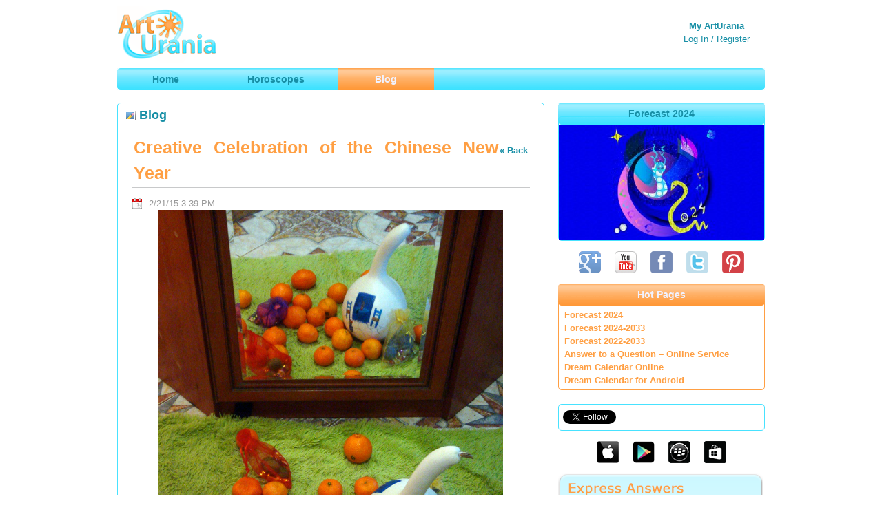

--- FILE ---
content_type: text/html;charset=UTF-8
request_url: https://arturania.com/blog/-/blogs/creative-celebration-of-the-chinese-new-year;jsessionid=C1CC341EE6344FB065B6F302667ABCD9?_33_redirect=https%3A%2F%2Farturania.com%2Fblog%3Bjsessionid%3DC1CC341EE6344FB065B6F302667ABCD9%3Fp_p_id%3D33%26p_p_lifecycle%3D0%26p_p_state%3Dnormal%26p_p_mode%3Dview%26p_p_col_id%3Dcolumn-content%26p_p_col_count%3D1%26p_r_p_564233524_tag%3D2015
body_size: 11927
content:
<!DOCTYPE html> <html class="ltr" dir="ltr" lang="en-US" xmlns:og="http://ogp.me/ns#" xmlns:fb="http://www.facebook.com/2008/fbml" itemscope itemtype="http://schema.org/Article"> <head> <title>Creative Celebration of the Chinese New Year - Blog - ArtUrania - Smart Horoscopes, Art and Traveling</title> <meta property="og:title" content="Creative Celebration of the Chinese New Year - Blog"/> <meta property="og:type" content="article"/> <meta property="og:url" content="https://arturania.com/blog"/> <meta property="og:image" content="https://arturania.com/arturania-theme/images/image.jpg"/> <meta property="og:site_name" content="ArtUrania.com"/> <meta property="og:description" content="Smart Horoscopes, Art and Traveling"/> <meta property="og:locale" content="en_US"/> <meta property="fb:admins" content="timashev,timasheva"/> <meta property="fb:app_id" content="151529054987893"/> <meta property="twitter:account_id" content="4503599627561910"/> <meta name="twitter:site" content="@Art_Urania"/> <meta name="twitter:card" content="summary"> <meta name="twitter:description" content="Smart Horoscopes, Art and Traveling"/> <meta name="twitter:title" content="Creative Celebration of the Chinese New Year - Blog"/> <meta name="twitter:creator" content="@Art_Urania"/> <meta name="twitter:url" content="https://arturania.com/blog"/> <meta name="twitter:image" content="https://arturania.com/arturania-theme/images/image.jpg"/> <meta property="article:publisher" content="https://www.facebook.com/arturania"/> <link rel="canonical" href="https://arturania.com/blog"/> <meta itemprop="name" content="Creative Celebration of the Chinese New Year - Blog"/> <meta itemprop="description" content="Smart Horoscopes, Art and Traveling"/> <meta itemprop="image" content="https://arturania.com/arturania-theme/images/image.jpg"/> <link href="https://plus.google.com/+ArtUrania" rel="publisher"/> <link rel="icon" href="https://arturania.com/arturania-theme/images/favicon192x192.png" sizes="192x192" type="image/png"/> <link rel="icon" href="https://arturania.com/arturania-theme/images/favicon16x16.png" sizes="16x16" type="image/png"/> <link rel="icon" href="https://arturania.com/arturania-theme/images/favicon24x24.png" sizes="24x24" type="image/png"/> <link rel="icon" href="https://arturania.com/arturania-theme/images/favicon32x32.png" sizes="32x32" type="image/png"/> <link rel="icon" href="https://arturania.com/arturania-theme/images/favicon48x48.png" sizes="48x48" type="image/png"/> <link rel="icon" href="https://arturania.com/arturania-theme/images/favicon64x64.png" sizes="64x64" type="image/png"/> <link rel="icon" href="https://arturania.com/arturania-theme/images/favicon128x128.png" sizes="128x128" type="image/png"/> <link rel="icon" href="https://arturania.com/arturania-theme/images/favicon256x256.png" sizes="256x256" type="image/png"/> <link rel="icon" href="https://arturania.com/arturania-theme/images/favicon512x512.png" sizes="512x512" type="image/png"/> <link rel="icon" href="https://arturania.com/arturania-theme/images/favicon.ico" sizes="16x16 24x24 32x32 48x48 256x256" type="image/x-icon"/> <link rel="icon" href="https://arturania.com/arturania-theme/images/favicon.icns" sizes="16x16 32x32 128x128 256x256"/> <link rel="apple-touch-icon-precomposed" href="https://arturania.com/arturania-theme/images/favicon180x180.png" sizes="180x180" type="image/png"/> <link rel="apple-touch-icon-precomposed" href="https://arturania.com/arturania-theme/images/favicon152x152.png" sizes="152x152" type="image/png"/> <link rel="apple-touch-icon-precomposed" href="https://arturania.com/arturania-theme/images/favicon144x144.png" sizes="144x144" type="image/png"/> <link rel="apple-touch-icon-precomposed" href="https://arturania.com/arturania-theme/images/favicon120x120.png" sizes="120x120" type="image/png"/> <link rel="apple-touch-icon-precomposed" href="https://arturania.com/arturania-theme/images/favicon114x114.png" sizes="114x114" type="image/png"/> <link rel="apple-touch-icon-precomposed" href="https://arturania.com/arturania-theme/images/favicon76x76.png" sizes="76x76" type="image/png"/> <link rel="apple-touch-icon-precomposed" href="https://arturania.com/arturania-theme/images/favicon72x72.png" sizes="72x72" type="image/png"/> <link rel="apple-touch-icon-precomposed" href="https://arturania.com/arturania-theme/images/favicon57x57.png" sizes="57x57" type="image/png"/> <link rel="image_src" href="https://arturania.com/arturania-theme/images/image.jpg" /> <meta content="text/html; charset=UTF-8" http-equiv="content-type" /> <meta content="new year,2015,chinese" lang="en-US" name="keywords" /> <link href="https://arturania.com/arturania-theme/images/favicon.ico" rel="Shortcut Icon" /> <link href="https&#x3a;&#x2f;&#x2f;arturania&#x2e;com&#x2f;blog&#x2f;-&#x2f;blogs&#x2f;creative-celebration-of-the-chinese-new-year&#x3b;jsessionid&#x3d;C1CC341EE6344FB065B6F302667ABCD9" rel="canonical" /> <link href="&#x2f;html&#x2f;css&#x2f;main&#x2e;css&#x3f;browserId&#x3d;other&#x26;themeId&#x3d;arturania_WAR_arturaniatheme&#x26;minifierType&#x3d;css&#x26;languageId&#x3d;en_US&#x26;b&#x3d;6101&#x26;t&#x3d;1333353584000" rel="stylesheet" type="text/css" /> <link href="/html/portlet/blogs/css/main.css?browserId=other&amp;themeId=arturania_WAR_arturaniatheme&amp;minifierType=css&amp;languageId=en_US&amp;b=6101&amp;t=1751126845000" rel="stylesheet" type="text/css" /> <script type="text/javascript">/*<![CDATA[*/var Liferay={Browser:{acceptsGzip:function(){return true},getMajorVersion:function(){return 131},getRevision:function(){return"537.36"},getVersion:function(){return"131.0.0.0"},isAir:function(){return false},isChrome:function(){return true},isFirefox:function(){return false},isGecko:function(){return true},isIe:function(){return false},isIphone:function(){return false},isLinux:function(){return false},isMac:function(){return true},isMobile:function(){return false},isMozilla:function(){return false},isOpera:function(){return false},isRtf:function(){return true},isSafari:function(){return true},isSun:function(){return false},isWap:function(){return false},isWapXhtml:function(){return false},isWebKit:function(){return true},isWindows:function(){return false},isWml:function(){return false}},Data:{isCustomizationView:function(){return false},notices:[null]},ThemeDisplay:{getCDNDynamicResourcesHost:function(){return""},getCDNHost:function(){return""},getCompanyId:function(){return"24626"},getCompanyGroupId:function(){return"24659"},getUserId:function(){return"24629"},getDoAsUserIdEncoded:function(){return""},getPlid:function(){return"209607"},getLayoutId:function(){return"8"},getLayoutURL:function(){return"https://arturania.com/blog"},isPrivateLayout:function(){return"false"},getParentLayoutId:function(){return"0"},getScopeGroupId:function(){return"24651"},getScopeGroupIdOrLiveGroupId:function(){return"24651"},getParentGroupId:function(){return"24651"},isImpersonated:function(){return false},isSignedIn:function(){return false},getDefaultLanguageId:function(){return"en_US"},getLanguageId:function(){return"en_US"},isAddSessionIdToURL:function(){return true},isFreeformLayout:function(){return false},isStateExclusive:function(){return false},isStateMaximized:function(){return false},isStatePopUp:function(){return false},getPathContext:function(){return""},getPathImage:function(){return"/image"},getPathJavaScript:function(){return"/html/js"},getPathMain:function(){return"/c"},getPathThemeImages:function(){return"https://arturania.com/arturania-theme/images"},getPathThemeRoot:function(){return"/arturania-theme/"},getURLControlPanel:function(){return"/group/control_panel;jsessionid=9BBD38F0817815C2BB56A4D9A999F37E?doAsGroupId=24651&refererPlid=209607"},getURLHome:function(){return"https://arturania.com/web/guest"},getSessionId:function(){return"9BBD38F0817815C2BB56A4D9A999F37E"},getPortletSetupShowBordersDefault:function(){return true}},PropsValues:{NTLM_AUTH_ENABLED:false}};var themeDisplay=Liferay.ThemeDisplay;Liferay.AUI={getBaseURL:function(){return"https://arturania.com/html/js/aui/"},getCombine:function(){return true},getComboPath:function(){return"/combo/?browserId=other&minifierType=&languageId=en_US&b=6101&t=1343727578000&p=/html/js&"},getFilter:function(){return{replaceStr:function(c,b,a){return b+"m="+(c.split("/html/js")[1]||"")},searchExp:"(\\?|&)/([^&]+)"}},getJavaScriptRootPath:function(){return"/html/js"},getLangPath:function(){return"aui_lang.jsp?browserId=other&themeId=arturania_WAR_arturaniatheme&colorSchemeId=01&minifierType=js&languageId=en_US&b=6101&t=1343727578000"},getRootPath:function(){return"/html/js/aui/"}};window.YUI_config={base:Liferay.AUI.getBaseURL(),comboBase:Liferay.AUI.getComboPath(),fetchCSS:true,filter:Liferay.AUI.getFilter(),root:Liferay.AUI.getRootPath(),useBrowserConsole:false};Liferay.authToken="AfZMWG4K";Liferay.currentURL="\x2fblog\x2f-\x2fblogs\x2fcreative-celebration-of-the-chinese-new-year\x3bjsessionid\x3dC1CC341EE6344FB065B6F302667ABCD9\x3f_33_redirect\x3dhttps\x253A\x252F\x252Farturania\x2ecom\x252Fblog\x253Bjsessionid\x253DC1CC341EE6344FB065B6F302667ABCD9\x253Fp_p_id\x253D33\x2526p_p_lifecycle\x253D0\x2526p_p_state\x253Dnormal\x2526p_p_mode\x253Dview\x2526p_p_col_id\x253Dcolumn-content\x2526p_p_col_count\x253D1\x2526p_r_p_564233524_tag\x253D2015";Liferay.currentURLEncoded="%2Fblog%2F-%2Fblogs%2Fcreative-celebration-of-the-chinese-new-year%3Bjsessionid%3DC1CC341EE6344FB065B6F302667ABCD9%3F_33_redirect%3Dhttps%253A%252F%252Farturania.com%252Fblog%253Bjsessionid%253DC1CC341EE6344FB065B6F302667ABCD9%253Fp_p_id%253D33%2526p_p_lifecycle%253D0%2526p_p_state%253Dnormal%2526p_p_mode%253Dview%2526p_p_col_id%253Dcolumn-content%2526p_p_col_count%253D1%2526p_r_p_564233524_tag%253D2015";/*]]>*/</script> <script src="/html/js/barebone.jsp?browserId=other&amp;themeId=arturania_WAR_arturaniatheme&amp;colorSchemeId=01&amp;minifierType=js&amp;minifierBundleId=javascript.barebone.files&amp;languageId=en_US&amp;b=6101&amp;t=1343727578000" type="text/javascript"></script> <script type="text/javascript">/*<![CDATA[*/Liferay.Portlet.list=["33"];/*]]>*/</script> <script type="text/javascript">/*<![CDATA[*/var _gaq=_gaq||[];_gaq.push(["_setAccount","UA-36080824-1"]);_gaq.push(["_trackPageview"]);(function(){var a=document.createElement("script");a.src=("https:"==document.location.protocol?"https://ssl":"http://www")+".google-analytics.com/ga.js";a.setAttribute("async","true");document.documentElement.firstChild.appendChild(a)})();/*]]>*/</script> <link class="lfr-css-file" href="https&#x3a;&#x2f;&#x2f;arturania&#x2e;com&#x2f;arturania-theme&#x2f;css&#x2f;main&#x2e;css&#x3f;browserId&#x3d;other&#x26;themeId&#x3d;arturania_WAR_arturaniatheme&#x26;minifierType&#x3d;css&#x26;languageId&#x3d;en_US&#x26;b&#x3d;6101&#x26;t&#x3d;1450982910000" rel="stylesheet" type="text/css" /> <style type="text/css"></style> <script type="text/javascript">/*<![CDATA[*/window.___gcfg={lang:"en"};(function(){var a=document.createElement("script");a.type="text/javascript";a.async=true;a.src="https://apis.google.com/js/plusone.js";var b=document.getElementsByTagName("script")[0];b.parentNode.insertBefore(a,b)})();/*]]>*/</script> <!-- Facebook Pixel Code --> <script>/*<![CDATA[*/!function(h,a,i,c,j,d,g){if(h.fbq){return}j=h.fbq=function(){j.callMethod?j.callMethod.apply(j,arguments):j.queue.push(arguments)};if(!h._fbq){h._fbq=j}j.push=j;j.loaded=!0;j.version="2.0";j.queue=[];d=a.createElement(i);d.async=!0;d.src=c;g=a.getElementsByTagName(i)[0];g.parentNode.insertBefore(d,g)}(window,document,"script","//connect.facebook.net/en_US/fbevents.js");fbq("init","445074598967165");fbq("track","PageView");/*]]>*/</script> <noscript><img height="1" width="1" style="display:none" src="https://www.facebook.com/tr?id=445074598967165&ev=PageView&noscript=1" /></noscript> <!-- End Facebook Pixel Code --> </head> <body class=" yui3-skin-sam controls-visible guest-site signed-out public-page site"> <div id="fb-root"></div> <script>/*<![CDATA[*/window.fbAsyncInit=function(){FB.init({appId:"151529054987893",xfbml:true,version:"v2.5"})};(function(e,a,f){var c,b=e.getElementsByTagName(a)[0];if(e.getElementById(f)){return}c=e.createElement(a);c.id=f;c.src="//connect.facebook.net/en_US/sdk.js";b.parentNode.insertBefore(c,b)}(document,"script","facebook-jssdk"));/*]]>*/</script> <script>/*<![CDATA[*/window.twttr=(function(f,b,g){var e,c=f.getElementsByTagName(b)[0],a=window.twttr||{};if(f.getElementById(g)){return a}e=f.createElement(b);e.id=g;e.src="//platform.twitter.com/widgets.js";c.parentNode.insertBefore(e,c);a._e=[];a.ready=function(d){a._e.push(d)};return a}(document,"script","twitter-wjs"));/*]]>*/</script> <div id="wrapper"> <a href="#main-content" id="skip-to-content">Skip to Content</a> <header id="banner" role="banner"> <hgroup id="heading"> <!-- header --> <div class="container_12"> <div id="header" class="grid_12"> <div class="grid_5 alpha"> <div id="arturania_logo"><a href="/" title="ArtUrania - Smart Horoscopes, Art and Traveling"><span id="arturania_logo_image"></span><h1><span id="header_art">Art</span><span id="header_urania">Urania</span></h1> <h3>Smart Horoscopes, Art and Traveling</h3></a> </div> </div> <div class="grid_7 omega header_links"> <div class="grid_2 alpha"> &nbsp; </div> <div class="grid_3"> &nbsp; </div> <div class="grid_2 omega"> <p> <a href="/c/portal/login?p_l_id=209607" id="sign-in" rel="nofollow">My ArtUrania</a><br> <span class="header_light"><a href="/c/portal/login?p_l_id=209607" rel="nofollow">Log&nbsp;In</a>&nbsp;/&nbsp;<a href="https://arturania.com/blog;jsessionid=9BBD38F0817815C2BB56A4D9A999F37E?p_p_id=58&p_p_lifecycle=0&p_p_state=maximized&p_p_mode=view&p_p_col_count=1&saveLastPath=0&_58_struts_action=%2Flogin%2Fcreate_account" rel="nofollow">Register</a></span> </p> </div> <div class="clear"></div> </div> <div class="clear"></div> </div> <div class="clear"></div> </div> <!-- /header --> </hgroup> <nav class="sort-pages modify-pages" id="navigation"> <h1> <span>Navigation</span> </h1> <!-- topmenu --> <div class="container_12"> <div id="topmenu" class="grid_12"> <div class="grid_2 alpha"> <h2><a href="https://arturania.com/home;jsessionid=9BBD38F0817815C2BB56A4D9A999F37E" ><span> Home</span></a></h2> </div> <div class="grid_2"> <h2><a href="https://arturania.com/horoscopes;jsessionid=9BBD38F0817815C2BB56A4D9A999F37E" ><span> Horoscopes</span></a></h2> </div> <div id="topmenu_selected" class="grid_2 omega"> <h2><a href="https://arturania.com/blog;jsessionid=9BBD38F0817815C2BB56A4D9A999F37E" ><span> Blog</span></a></h2> </div> <div class="clear"></div> </div> <div class="clear"></div> </div> <!-- /topmenu --> </nav> </header> <div id="portal_content"> <!--nav class="site-breadcrumbs" id="breadcrumbs"> <h1> <span>Breadcrumbs</span> </h1> <ul class="breadcrumbs breadcrumbs-horizontal lfr-component"> <li class="first"><span><a href="https://arturania.com/;jsessionid=9BBD38F0817815C2BB56A4D9A999F37E">ArtUrania</a></span></li><li><span><a href="https://arturania.com/blog;jsessionid=9BBD38F0817815C2BB56A4D9A999F37E" >Blog</a></span></li><li class="last"><span><a href="https://arturania.com/blog/-/blogs/creative-celebration-of-the-chinese-new-year;jsessionid=9BBD38F0817815C2BB56A4D9A999F37E?_33_redirect=https%3A%2F%2Farturania.com%2Fblog%3Bjsessionid%3DC1CC341EE6344FB065B6F302667ABCD9%3Fp_p_id%3D33%26p_p_lifecycle%3D0%26p_p_state%3Dnormal%26p_p_mode%3Dview%26p_p_col_id%3Dcolumn-content%26p_p_col_count%3D1%26p_r_p_564233524_tag%3D2015">Creative Celebration of the Chinese New Year</a></span></li> </ul> </nav--> <!-- content --> <div class="container_12"> <div id="content" class="grid_12"> <div class="portlet-boundary portlet-boundary_103_ portlet-static portlet-static-end " id="p_p_id_103_" > <span id="p_103"></span> <div class="portlet-body"> </div> </div> <div class="art_urania_page_layout" id="main-content" role="main"> <div class="grid_8 alpha"> <!-- content --> <div class="grid_8 alpha"> <div id="main_content" class="main_content"> <div id="column-content" class="portlet-column"> <div class="portlet-dropzone" id="layout-column_column-content"> <div class="portlet-boundary portlet-boundary_33_ portlet-static portlet-static-end portlet-blogs " id="p_p_id_33_" > <span id="p_33"></span> <div class="portlet-body"> <section class="portlet" id="portlet_33"> <header class="portlet-topper"> <h2 class="portlet-title"> <span > <img class="icon" id="rjus" src="https://arturania.com/arturania-theme/images/spacer.png" alt="" style="background-image: url('/html/icons/_sprite.png'); background-position: 50% -192px; background-repeat: no-repeat; height: 16px; width: 16px;" /> </span> <span class="portlet-title-text">Blog</span> </h2> <menu class="portlet-topper-toolbar" id="portlet-topper-toolbar_33" type="toolbar"> </menu> </header> <div class="portlet-content"> <div class=" portlet-content-container" style=""> <div class="portlet-body"> <div class="taglib-header "> <span class="header-back-to"> <a href="https://arturania.com/blog;jsessionid=C1CC341EE6344FB065B6F302667ABCD9?p_p_id=33&amp;p_p_lifecycle=0&amp;p_p_state=normal&amp;p_p_mode=view&amp;p_p_col_id=column-content&amp;p_p_col_count=1&amp;p_r_p_564233524_tag=2015" id="_33_TabsBack">&laquo; Back</a> </span> <h1 class="header-title"> <span> Creative Celebration of the Chinese New Year </span> </h1> </div> <form action="https://arturania.com/blog;jsessionid=9BBD38F0817815C2BB56A4D9A999F37E?p_p_id=33&amp;p_p_lifecycle=1&amp;p_p_state=normal&amp;p_p_mode=view&amp;p_p_col_id=column-content&amp;p_p_col_count=1&amp;_33_struts_action=%2Fblogs%2Fedit_entry" class="aui-form " id="_33_fm1" method="post" name="_33_fm1" > <input name="_33_formDate" type="hidden" value="1763952838288" /> <input class="aui-field-input aui-field-input-text"  id="_33_cmd"  name="_33_cmd"     type="hidden" value=""   /> <input class="aui-field-input aui-field-input-text"  id="_33_entryId"  name="_33_entryId"     type="hidden" value="572217"   /> <div class="entry approved"> <div class="entry-content"> <div class="entry-date"> 2/21/15 3:39 PM </div> </div> <div class="entry-body"> <p style="text-align: center;"> <img alt="" src="/documents/24651/304705/DSC04215-ready.jpg/d2070413-42a8-4a72-81f3-91478311ec9e?t=1424562053582" style="width: 500px; height: 667px;" /></p> <p> Preparing for the Chinese New Year I decided to make walnuts with predictions – I wrote short texts and painted the walnuts in different bright colors – orange, blue, green and pink. I put the predictions into the walnuts and then laid out the nuts into the multicolored bags also filled with the liqueur chocolates. My friends were really happy when drawing the walnuts from the bags and reading the predictions which got right to the point!</p> <p> After that I needed 108 tangerines and therefore we brought a big bag of that fruit from a store! I made a special slide in front of the doorstep to my apartment and divided the tangerines into handfuls. One by one I rolled the tangerines into the hall. When rolling each tangerine, I was to make a wish! The main thing is to start, and 108 wishes come up to your mind quickly! :)</p> <p> Little by little all the hall was filled up with the tangerines which were everywhere: they lay on the floor, near the doorstep, next to the shoe cupboard and were reflected in the mirror. So much orange color, so many tangerines and much more luck!!!</p> <p> Then I washed the tangerines, put them in the appropriate areas of the flat and hung my painting of the Wooden Ram. To activate the required parts of the apartment I lit six and nine candles in the northern and south-western areas of my home.</p> <p> Now I am waiting for HAPPY EVENTS! All I need to do is to eat all the tangerines!</p> <p> P.S. You can make all the things mentioned above during 10 days after the new moon that started on February, 19, 2015.</p> </div> <div class="entry-footer"> <div class="entry-author"> By Polina Maria Veronika </div> <div class="stats"> <span class="view-count"> 738965 Views, </span> <span class="comments"> 0 Comments </span> </div> <span class="entry-categories"> <span class="taglib-asset-categories-summary"> Publication Type: <a class="asset-category" href="https://arturania.com/blog;jsessionid=9BBD38F0817815C2BB56A4D9A999F37E?p_p_id=33&p_p_lifecycle=0&p_p_state=normal&p_p_mode=view&p_p_col_id=column-content&p_p_col_count=1&p_r_p_564233524_categoryId=95000">Article</a> </span> </span> <span class="entry-tags"> <span class="taglib-asset-tags-summary"> <a class="tag" href="https://arturania.com/blog;jsessionid=9BBD38F0817815C2BB56A4D9A999F37E?p_p_id=33&amp;p_p_lifecycle=0&amp;p_p_state=normal&amp;p_p_mode=view&amp;p_p_col_id=column-content&amp;p_p_col_count=1&amp;p_r_p_564233524_tag=new+year">new year</a> <a class="tag" href="https://arturania.com/blog;jsessionid=9BBD38F0817815C2BB56A4D9A999F37E?p_p_id=33&amp;p_p_lifecycle=0&amp;p_p_state=normal&amp;p_p_mode=view&amp;p_p_col_id=column-content&amp;p_p_col_count=1&amp;p_r_p_564233524_tag=2015">2015</a> <a class="tag" href="https://arturania.com/blog;jsessionid=9BBD38F0817815C2BB56A4D9A999F37E?p_p_id=33&amp;p_p_lifecycle=0&amp;p_p_state=normal&amp;p_p_mode=view&amp;p_p_col_id=column-content&amp;p_p_col_count=1&amp;p_r_p_564233524_tag=chinese">chinese</a> </span> </span> <div class="entry-links"> </div> <div class="taglib-ratings stars" id="zyfa_ratingContainer"> <div class="liferay-rating-score" id="zyfa_ratingScore"> <div id="zyfa_ratingScoreContent"> <div class="aui-rating-label-element"> Average (0 Votes) </div> <img alt="The average rating is 0.0 stars out of 5." class="aui-rating-element " src="https://arturania.com/arturania-theme/images/spacer.png" /> <img alt="" class="aui-rating-element " src="https://arturania.com/arturania-theme/images/spacer.png" /> <img alt="" class="aui-rating-element " src="https://arturania.com/arturania-theme/images/spacer.png" /> <img alt="" class="aui-rating-element " src="https://arturania.com/arturania-theme/images/spacer.png" /> <img alt="" class="aui-rating-element " src="https://arturania.com/arturania-theme/images/spacer.png" /> </div> </div> </div> </div> </div> <div class="separator"><!-- --></div> </form> <div class="entry-navigation"> <a class="previous" href="https://arturania.com/blog/-/blogs/305189;jsessionid=9BBD38F0817815C2BB56A4D9A999F37E?_33_redirect=https%3A%2F%2Farturania.com%2Fblog%3Bjsessionid%3DC1CC341EE6344FB065B6F302667ABCD9%3Fp_p_id%3D33%26p_p_lifecycle%3D0%26p_p_state%3Dnormal%26p_p_mode%3Dview%26p_p_col_id%3Dcolumn-content%26p_p_col_count%3D1%26p_r_p_564233524_tag%3D2015" >Previous</a> <span class="next">Next</span> </div> <div class="lfr-panel-container " id="blogsCommentsPanelContainer"> <div class="lfr-panel lfr-collapsible lfr-panel-basic" id="blogsCommentsPanel"> <div class="lfr-panel-titlebar"> <div class="lfr-panel-title"> <span> Comments </span> </div> </div> <div class="lfr-panel-content"> <div class="aui-helper-hidden lfr-message-response" id="_33_discussion-status-messages"></div> <div class="taglib-discussion"> <form action="https://arturania.com/blog;jsessionid=9BBD38F0817815C2BB56A4D9A999F37E?p_p_id=33&amp;p_p_lifecycle=1&amp;p_p_state=normal&amp;p_p_mode=view&amp;p_p_col_id=column-content&amp;p_p_col_count=1&amp;_33_struts_action=%2Fblogs%2Fedit_entry_discussion" class="aui-form " id="_33_fm2" method="post" name="_33_fm2" > <input name="_33_formDate" type="hidden" value="1763952838293" /> <input class="aui-field-input aui-field-input-text"  id="_33_randomNamespace"  name="_33_randomNamespace"     type="hidden" value="homi_"   /> <input class="aui-field-input aui-field-input-text"  id="_33_cmd"  name="_33_cmd"     type="hidden" value=""   /> <input class="aui-field-input aui-field-input-text"  id="_33_redirect"  name="_33_redirect"     type="hidden" value="https&#x3a;&#x2f;&#x2f;arturania&#x2e;com&#x2f;blog&#x2f;-&#x2f;blogs&#x2f;creative-celebration-of-the-chinese-new-year&#x3b;jsessionid&#x3d;9BBD38F0817815C2BB56A4D9A999F37E&#x3f;_33_redirect&#x3d;https&#x25;3A&#x25;2F&#x25;2Farturania&#x2e;com&#x25;2Fblog&#x25;3Bjsessionid&#x25;3DC1CC341EE6344FB065B6F302667ABCD9&#x25;3Fp_p_id&#x25;3D33&#x25;26p_p_lifecycle&#x25;3D0&#x25;26p_p_state&#x25;3Dnormal&#x25;26p_p_mode&#x25;3Dview&#x25;26p_p_col_id&#x25;3Dcolumn-content&#x25;26p_p_col_count&#x25;3D1&#x25;26p_r_p_564233524_tag&#x25;3D2015"   /> <input class="aui-field-input aui-field-input-text"  id="_33_contentURL"  name="_33_contentURL"     type="hidden" value="https&#x3a;&#x2f;&#x2f;arturania&#x2e;com&#x2f;blog&#x2f;-&#x2f;blogs&#x2f;creative-celebration-of-the-chinese-new-year&#x3b;jsessionid&#x3d;9BBD38F0817815C2BB56A4D9A999F37E"   /> <input class="aui-field-input aui-field-input-text"  id="_33_assetEntryVisible"  name="_33_assetEntryVisible"     type="hidden" value="true"   /> <input class="aui-field-input aui-field-input-text"  id="_33_className"  name="_33_className"     type="hidden" value="com&#x2e;liferay&#x2e;portlet&#x2e;blogs&#x2e;model&#x2e;BlogsEntry"   /> <input class="aui-field-input aui-field-input-text"  id="_33_classPK"  name="_33_classPK"     type="hidden" value="572217"   /> <input class="aui-field-input aui-field-input-text"  id="_33_permissionClassName"  name="_33_permissionClassName"     type="hidden" value="com&#x2e;liferay&#x2e;portlet&#x2e;blogs&#x2e;model&#x2e;BlogsEntry"   /> <input class="aui-field-input aui-field-input-text"  id="_33_permissionClassPK"  name="_33_permissionClassPK"     type="hidden" value="572217"   /> <input class="aui-field-input aui-field-input-text"  id="_33_permissionOwnerId"  name="_33_permissionOwnerId"     type="hidden" value="24863"   /> <input class="aui-field-input aui-field-input-text"  id="_33_messageId"  name="_33_messageId"     type="hidden" value=""   /> <input class="aui-field-input aui-field-input-text"  id="_33_threadId"  name="_33_threadId"     type="hidden" value="572221"   /> <input class="aui-field-input aui-field-input-text"  id="_33_parentMessageId"  name="_33_parentMessageId"     type="hidden" value=""   /> <input class="aui-field-input aui-field-input-text"  id="_33_body"  name="_33_body"     type="hidden" value=""   /> <input class="aui-field-input aui-field-input-text"  id="_33_workflowAction"  name="_33_workflowAction"     type="hidden" value="1"   /> </form> </div> <div style="clear:both"><a href="https://arturania.com/blog;jsessionid=9BBD38F0817815C2BB56A4D9A999F37E?p_p_id=58&p_p_lifecycle=0&p_p_state=maximized&p_p_mode=view&p_p_col_id=column-content&p_p_col_count=1&saveLastPath=0&_58_struts_action=%2Flogin%2Fcreate_account">Register</a> or <a href="/c/portal/login?p_l_id=209607">sign in</a> to vote or add a comment.</div> </div> </div> </div> </div> </div> </div> </section> </div> </div> </div> </div> </div> </div> <div class="clear"></div> <!-- /content --> </div> <!-- right-menu --> <div id="rightmenu" class="grid_4 omega"> <!-- mood --> <div class="grid_4 alpha"> <div id="column-dailymood" class="portlet-column dailymood"> <div class="portlet-boundary portlet-boundary_56_ portlet-static portlet-static-end portlet-borderless portlet-journal-content " id="p_p_id_56_INSTANCE_DAYM_" > <span id="p_56_INSTANCE_DAYM"></span> <div class="portlet-body"> <div class="portlet-borderless-container" style=""> <div class="portlet-body"> <div class="journal-content-article" id="article_24626_24651_94770_4.1"> <h5 style="text-align: center;"> Forecast 2024</h5> <p style="text-align: center; padding: 0;"> <a href="https://new.arturania.com/forecast/2024"><img alt="Forecast 2024: Your Alchemic Odyssey" src="https://new.arturania.com/uploads/attachments/clptiqg9300brylziwq7ibesn-dragon-snake-2024-card.0.0.1600.900.one-third.jpg" style="width: 298px; height: 168px;" title="Forecast 2024: Your Alchemic Odyssey" /></a></p> </div> <div class="entry-links"> </div> </div> </div> </div> </div> </div> </div> <!-- div class="grid_2 omega"> <div id="column-dailymood2" class="portlet-column dailymood"> <div class="portlet-dropzone empty" id="layout-column_column-dailymood2"></div> </div> </div --> <div class="clear"></div> <!-- /mood --> <!-- social-networks --> <div class="grid_4 alpha omega"> <div id="social_networks"> <div class="social_network_button"><a target="_blank" href="https://plus.google.com/+ArtUrania" style="text-decoration:none;"><img src="https://arturania.com/arturania-theme/images/social_networks/gplus.png" alt="ArtUrania on Google+" title="ArtUrania on Google+" style="border:0;width:32px;height:32px;"/></a></div> <div class="social_network_button"><a target="_blank" href="https://www.youtube.com/c/ArtUrania"><img src="https://arturania.com/arturania-theme/images/social_networks/youtube.png" alt="ArtUrania on YouTube" title="ArtUrania on YouTube"/></a></div> <div class="social_network_button"><a target="_blank" href="https://www.facebook.com/arturania"><img src="https://arturania.com/arturania-theme/images/social_networks/facebook.png" alt="ArtUrania on Facebook" title="ArtUrania on Facebook" style="border:0;width:32px;height:32px;"/></a></div> <div class="social_network_button"><a target="_blank" href="https://twitter.com/Art_Urania"><img src="https://arturania.com/arturania-theme/images/social_networks/twitter.png" alt="Follow @Art_Urania" title="Follow @Art_Urania" style="border:0;width:32px;height:32px;"/></a></div> <div class="social_network_button"><a target="_blank" href="https://www.pinterest.com/arturania/"><img src="https://arturania.com/arturania-theme/images/social_networks/pinterest.png" alt="ArtUrania on Pinterest" title="ArtUrania on Pinterest" style="border:0;width:32px;height:32px;"/></a></div> </div> </div> <div class="clear"></div> <!-- /social-networks --> <!-- hot-links --> <div class="grid_4 alpha omega"> <div id="column-hotlinks" class="portlet-column hotlinks"> <div class="portlet-boundary portlet-boundary_56_ portlet-static portlet-static-end portlet-borderless portlet-journal-content " id="p_p_id_56_INSTANCE_HOTL_" > <span id="p_56_INSTANCE_HOTL"></span> <div class="portlet-body"> <div class="portlet-borderless-container" style=""> <div class="portlet-body"> <div class="journal-content-article" id="article_24626_24651_94785_5.5"> <h5 style="text-align: center; "> Hot Pages</h5> <p> <a href="https://new.arturania.com/forecast/2024">Forecast 2024</a><br /> <a href="https://new.arturania.com/forecast/2024-2033">Forecast 2024-2033</a><br /> <a href="https://new.arturania.com/forecast/2022-2033">Forecast 2022-2033</a><br /> <a href="https://arturania.com/answer-to-question">Answer to a Question – Online Service</a><br /> <a href="https://arturania.com/dream-calendar">Dream Calendar Online</a><br /> <a href="https://play.google.com/store/apps/details?id=com.arturania.Dreams&amp;hl=en" target="_blank">Dream Calendar for Android</a></p> </div> <div class="entry-links"> </div> </div> </div> </div> </div> </div> </div> <div class="clear"></div> <!-- /hot-links --> <!-- social bookmarks --> <div class="grid_4 alpha omega"> <div id="social_bookmarks"> <div id="twitter_follow"><iframe id="twitter_follow_frame" allowtransparency="true" frameborder="0" scrolling="no" src="//platform.twitter.com/widgets/follow_button.html?screen_name=Art_Urania&lang=en&show_count=true&show_screen_name=false" title="Follow @Art_Urania"></iframe></div> <div id="google_plusone"><div class="g-plusone" data-size="medium" data-href="http://arturania.com/"></div></div> <div id="fb_like" class="fb-like" data-href="https://www.facebook.com/arturania" data-action="like" data-share="true" data-width="190" data-layout="button_count" data-show-faces="false"></div> </div> </div> <div class="clear"></div> <!-- /social bookmarks --> <!-- mobile-app-stores --> <div class="grid_4 alpha omega"> <div id="app_stores"> <div class="app_store_button"><a target="_blank" href="https://itunes.apple.com/artist/arturania/id955284230"><img src="https://arturania.com/arturania-theme/images/mobile/apple_app_store.png" alt="Our apps for iPhone/iPad/iPod on App Store" title="Our apps for iPhone/iPad/iPod on App Store" style="border:0;width:32px;height:32px;"/></a></div> <div class="app_store_button"><a target="_blank" href="https://play.google.com/store/apps/dev?id=8727949079498925338&amp;hl=en"><img src="https://arturania.com/arturania-theme/images/mobile/android_google_play.png" alt=" Soon! Our apps for Android on Google Play" title="Our apps for Android on Google Play" style="border:0;width:32px;height:32px;"/></a></div> <div class="app_store_button"><a target="_blank" href="https://appworld.blackberry.com/webstore/vendor/51397/"><img src="https://arturania.com/arturania-theme/images/mobile/blackberry_world.png" alt="Our apps on BlackBerry World" title="Our apps on BlackBerry World" style="border:0;width:32px;height:32px;"/></a></div> <div class="app_store_button"><a target="_blank" href="http://www.windowsphone.com/en-us/store/publishers?publisherId=ArtUrania"><img src="https://arturania.com/arturania-theme/images/mobile/windows_phone.png" alt="Our apps on Windows Phone Store" title="Our apps on Windows Phone Store" style="border:0;width:32px;height:32px;"/></a></div> </div> </div> <div class="clear"></div> <!-- /mobile-app-stores --> <!-- messages --> <div class="grid_4 alpha omega"> <div id="column-message-1" class="portlet-column main_message"> <div class="portlet-boundary portlet-boundary_56_ portlet-static portlet-static-end portlet-borderless portlet-journal-content " id="p_p_id_56_INSTANCE_MSG1_" > <span id="p_56_INSTANCE_MSG1"></span> <div class="portlet-body"> <div class="portlet-borderless-container" style=""> <div class="portlet-body"> <div class="journal-content-article" id="article_24626_24651_94734_1.2"> <p> <a href="/answer-to-question"><img alt="Express Answers: Instant answers to hot questions - Ask a question" src="/documents/24651/91168/answer-eng.png/7496b1a7-ac68-43cc-b131-86807ca4293b?t=1363948179426" style="width: 298px; height: 128px; " title="Express Answers: Instant answers to hot questions - Ask a question" /></a></p> </div> <div class="entry-links"> </div> </div> </div> </div> </div> </div> </div> <div class="clear"></div> <div class="grid_4 alpha"> <div id="column-message-2" class="portlet-column main_message"> <div class="portlet-boundary portlet-boundary_56_ portlet-static portlet-static-end portlet-borderless portlet-journal-content " id="p_p_id_56_INSTANCE_MSG2_" > <span id="p_56_INSTANCE_MSG2"></span> <div class="portlet-body"> <div class="portlet-borderless-container" style=""> <div class="portlet-body"> <div class="journal-content-article" id="article_24626_24651_94743_1.7"> <p> <a href="/santorini"><img alt="Gorgeous Santorini: Island of Volcano, Wine and Magnificent Sunsets - View Photos" src="/documents/24651/91168/santorini-en.png/0548031b-8be9-46d7-87a8-d6dafbf7046d?t=1424472633000" style="width: 298px; height: 128px; " title="Gorgeous Santorini: Island of Volcano, Wine and Magnificent Sunsets - View Photos" /></a></p> </div> <div class="entry-links"> </div> </div> </div> </div> </div> </div> </div> <div class="clear"></div> <div class="grid_4 alpha"> <div id="column-message-3" class="portlet-column main_message"> <div class="portlet-boundary portlet-boundary_56_ portlet-static portlet-static-end portlet-borderless portlet-journal-content " id="p_p_id_56_INSTANCE_MSG3_" > <span id="p_56_INSTANCE_MSG3"></span> <div class="portlet-body"> <div class="portlet-borderless-container" style=""> <div class="portlet-body"> <div class="journal-content-article" id="article_24626_24651_94752_1.5"> <p> <a href="/skopelos"><img alt="Pristine Beauty of Skopelos (Σκόπελος): Pine Forests, Butterflies And Terrific Thunderstorms - View Photos" src="/documents/24651/91168/skopelos_en.png/00529287-602f-42b0-9ed2-b2d56b1ccbae?t=1396565359342" style="width: 298px; height: 128px; " title="Pristine Beauty of Skopelos (Σκόπελος): Pine Forests, Butterflies And Terrific Thunderstorms - View Photos" /></a></p> </div> <div class="entry-links"> </div> </div> </div> </div> </div> </div> </div> <div class="clear"></div> <div class="grid_4 alpha"> <div id="column-message-4" class="portlet-column main_message"> <div class="portlet-boundary portlet-boundary_56_ portlet-static portlet-static-end portlet-borderless portlet-journal-content " id="p_p_id_56_INSTANCE_MSG4_" > <span id="p_56_INSTANCE_MSG4"></span> <div class="portlet-body"> <div class="portlet-borderless-container" style=""> <div class="portlet-body"> <div class="journal-content-article" id="article_24626_24651_94761_1.3"> <p> <a href="/paintings-and-drawings"><img alt="Bright Positivism: Colors and thoughts of a cheerful state of mind - View Paintings &amp; Drawings" src="/documents/24651/91168/my-works.png/aef467d8-431c-4eb3-9855-4fb6c22a6b04?t=1369827094409" style="width: 298px; height: 128px; " title="Bright Positivism: Colors and thoughts of a cheerful state of mind - View Paintings &amp; Drawings" /></a></p> </div> <div class="entry-links"> </div> </div> </div> </div> </div> </div> </div> <div class="clear"></div> <!-- /messages --> <!-- submessages --> <div class="grid_4 alpha"> <div id="column-submessage-1" class="portlet-column submessage"> <div class="portlet-boundary portlet-boundary_56_ portlet-static portlet-static-end portlet-borderless portlet-journal-content " id="p_p_id_56_INSTANCE_SMS1_" > <span id="p_56_INSTANCE_SMS1"></span> <div class="portlet-body"> <div class="portlet-borderless-container" style=""> <div class="portlet-body"> <div class="journal-content-article" id="article_24626_24651_94794_1.0"> </div> <div class="entry-links"> </div> </div> </div> </div> </div> </div> </div> <div class="clear"></div> <div class="grid_4 alpha"> <div id="column-submessage-2" class="portlet-column submessage"> <div class="portlet-boundary portlet-boundary_56_ portlet-static portlet-static-end portlet-borderless portlet-journal-content " id="p_p_id_56_INSTANCE_SMS2_" > <span id="p_56_INSTANCE_SMS2"></span> <div class="portlet-body"> <div class="portlet-borderless-container" style=""> <div class="portlet-body"> <div class="journal-content-article" id="article_24626_24651_94803_1.0"> </div> <div class="entry-links"> </div> </div> </div> </div> </div> </div> </div> <div class="clear"></div> <div class="grid_4 alpha"> <div id="column-submessage-3" class="portlet-column submessage"> <div class="portlet-boundary portlet-boundary_56_ portlet-static portlet-static-end portlet-borderless portlet-journal-content " id="p_p_id_56_INSTANCE_SMS3_" > <span id="p_56_INSTANCE_SMS3"></span> <div class="portlet-body"> <div class="portlet-borderless-container" style=""> <div class="portlet-body"> <div class="journal-content-article" id="article_24626_24651_94812_1.1"> <p> <a href="https://arturania.com/dream-calendar"><img alt="Dream Calendar" src="/documents/24651/91168/dream-calendar/31a06139-1a5c-4f66-97e3-cfbeb364f533?t=1360724399579" style="width: 298px; height: 42px; " title="Dream Calendar" /></a></p> </div> <div class="entry-links"> </div> </div> </div> </div> </div> </div> </div> <div class="clear"></div> <!-- /submessages --> </div> <div class="clear"></div> <!-- /right-menu --> </div> <form action="#" id="hrefFm" method="post" name="hrefFm"> <span></span> </form> </div> <div class="clear"></div> </div> <!-- /content --> </div> <footer id="portal_footer" role="contentinfo"> <!-- footer --> <div class="container_12"> <div class="grid_12"> <div id="footer"> <div class="footer_content"> <!-- column 1 --> <div class="grid_4 alpha"> <div class="footer_column"> <h4> <img alt="Polina-Maria-Veronika - Creator of ArtUrania" src="/documents/24651/0/PolinaMariaVeronika.png/4ae22b3b-0fa0-4b86-bf9b-60251004a0c2?t=1369206279973" style="width: 108px; height: 141px; margin: 3px 8px 0 0; float: left; " title="Polina-Maria-Veronika - Creator of ArtUrania" />Polina Maria Veronika</h4> <div style="margin-top: 4px;"> <span style="color: #178fa6;">Creator of ArtUrania</span></div> <div class="clear"> &nbsp;</div> </div> </div> <!-- /column 1 --> <!-- column 2 --> <div class="grid_4"> <div class="footer_column"> <div style="margin-top: 36px;"> <a href="/paintings-and-drawings"><img alt="Bright Positivism: Colors and thoughts of a cheerful state of mind - View Paintings &amp; Drawings" src="/documents/24651/91168/footer_banner-my_works.png/1050ab54-1d9b-4c1c-a542-6bc90eff55da?t=1384645441000" style="width: 54px; height: 66px; margin-right: 10px; " title="Bright Positivism: Colors and thoughts of a cheerful state of mind - View Paintings &amp; Drawings" /></a><a href="/excursions-of-north-crete"><img alt="Excursions of North Crete: Kournas Lake, Cretaquarium, Knoss, Gramvousa-Balos - View Photos" src="/documents/24651/91168/footer_banner-north_crete.png/9d029d17-c2ea-421b-bc02-1f9680980fe6?t=1369583275000" style="width: 54px; height: 66px; margin-right: 10px; " title="Excursions of North Crete: Kournas Lake, Cretaquarium, Knoss, Gramvousa-Balos - View Photos" /></a><a href="/flora-and-fauna-of-south-crete"><img alt="Flora and Fauna of South Crete: South Crete is wayward, wild and beautiful! - View Photos" src="/documents/24651/91168/footer_banner-crete.png/affdc682-8096-414e-82d3-44d091227ec5?t=1369583275000" style="width: 54px; height: 66px; margin-right: 10px; " title="Flora and Fauna of South Crete: South Crete is wayward, wild and beautiful! - View Photos" /></a><a href="/skopelos-mamma-mia-movie"><img alt="Stars Came Together on Skopelos! My trip to the places of Mamma Mia! movie - View Photos" src="/documents/24651/91168/footer_banner-mamma_mia.png/c1d38c97-0680-4707-bcff-bbb3a6ae9896?t=1384645441000" style="width: 54px; height: 66px; margin-right: 10px; " title="Stars Came Together on Skopelos! My trip to the places of Mamma Mia! movie - View Photos" /></a></div> </div> </div> <!-- /column 2 --> <!-- column 3 --> <div class="grid_4 omega"> <div class="footer_column"> </div> </div> <!-- /column 3 --> <div class="clear"></div> </div> </div> </div> <div class="clear"></div> <div class="grid_12"> <div id="copyright"> <div>Copyright &copy; 2014-2017, ArtUrania LP. Copyright &copy; 2011-2013, Polina-Maria-Veronika. All rights reserved.</div> <div id="copyright_notice">Complete or partial reproduction of the content is permitted, provided such reproduction includes an author name and direct hyperlink to website <a href="http://arturania.com/">ArtUrania.com</a></div> </div> </div> </div> <!-- /footer --> </footer> </div> <script type="text/javascript" async defer data-pin-color="red" data-pin-hover="true" src="//assets.pinterest.com/js/pinit.js"></script> </body> <script type="text/javascript">/*<![CDATA[*/Liferay.Util.addInputFocus();Liferay.Portlet.runtimePortletIds=["103"];/*]]>*/</script> <script type="text/javascript">/*<![CDATA[*/Liferay.Portlet.onLoad({canEditTitle:false,columnPos:0,isStatic:"end",namespacedId:"p_p_id_103_",portletId:"103",refreshURL:"\x2fc\x2fportal\x2frender_portlet\x3fp_l_id\x3d209607\x26p_p_id\x3d103\x26p_p_lifecycle\x3d0\x26p_t_lifecycle\x3d0\x26p_p_state\x3dnormal\x26p_p_mode\x3dview\x26p_p_col_id\x3d\x26p_p_col_pos\x3d0\x26p_p_col_count\x3d0\x26p_p_isolated\x3d1\x26currentURL\x3d\x252Fblog\x252F-\x252Fblogs\x252Fcreative-celebration-of-the-chinese-new-year\x253Bjsessionid\x253DC1CC341EE6344FB065B6F302667ABCD9\x253F_33_redirect\x253Dhttps\x25253A\x25252F\x25252Farturania\x2ecom\x25252Fblog\x25253Bjsessionid\x25253DC1CC341EE6344FB065B6F302667ABCD9\x25253Fp_p_id\x25253D33\x252526p_p_lifecycle\x25253D0\x252526p_p_state\x25253Dnormal\x252526p_p_mode\x25253Dview\x252526p_p_col_id\x25253Dcolumn-content\x252526p_p_col_count\x25253D1\x252526p_r_p_564233524_tag\x25253D2015"});Liferay.Portlet.onLoad({canEditTitle:false,columnPos:0,isStatic:"end",namespacedId:"p_p_id_56_INSTANCE_DAYM_",portletId:"56_INSTANCE_DAYM",refreshURL:"\x2fc\x2fportal\x2frender_portlet\x3fp_l_id\x3d209607\x26p_p_id\x3d56_INSTANCE_DAYM\x26p_p_lifecycle\x3d0\x26p_t_lifecycle\x3d0\x26p_p_state\x3dnormal\x26p_p_mode\x3dview\x26p_p_col_id\x3d\x26p_p_col_pos\x3d0\x26p_p_col_count\x3d0\x26p_p_isolated\x3d1\x26currentURL\x3d\x252Fblog\x252F-\x252Fblogs\x252Fcreative-celebration-of-the-chinese-new-year\x253Bjsessionid\x253DC1CC341EE6344FB065B6F302667ABCD9\x253F_33_redirect\x253Dhttps\x25253A\x25252F\x25252Farturania\x2ecom\x25252Fblog\x25253Bjsessionid\x25253DC1CC341EE6344FB065B6F302667ABCD9\x25253Fp_p_id\x25253D33\x252526p_p_lifecycle\x25253D0\x252526p_p_state\x25253Dnormal\x252526p_p_mode\x25253Dview\x252526p_p_col_id\x25253Dcolumn-content\x252526p_p_col_count\x25253D1\x252526p_r_p_564233524_tag\x25253D2015"});Liferay.Portlet.onLoad({canEditTitle:false,columnPos:0,isStatic:"end",namespacedId:"p_p_id_56_INSTANCE_HOTL_",portletId:"56_INSTANCE_HOTL",refreshURL:"\x2fc\x2fportal\x2frender_portlet\x3fp_l_id\x3d209607\x26p_p_id\x3d56_INSTANCE_HOTL\x26p_p_lifecycle\x3d0\x26p_t_lifecycle\x3d0\x26p_p_state\x3dnormal\x26p_p_mode\x3dview\x26p_p_col_id\x3d\x26p_p_col_pos\x3d0\x26p_p_col_count\x3d0\x26p_p_isolated\x3d1\x26currentURL\x3d\x252Fblog\x252F-\x252Fblogs\x252Fcreative-celebration-of-the-chinese-new-year\x253Bjsessionid\x253DC1CC341EE6344FB065B6F302667ABCD9\x253F_33_redirect\x253Dhttps\x25253A\x25252F\x25252Farturania\x2ecom\x25252Fblog\x25253Bjsessionid\x25253DC1CC341EE6344FB065B6F302667ABCD9\x25253Fp_p_id\x25253D33\x252526p_p_lifecycle\x25253D0\x252526p_p_state\x25253Dnormal\x252526p_p_mode\x25253Dview\x252526p_p_col_id\x25253Dcolumn-content\x252526p_p_col_count\x25253D1\x252526p_r_p_564233524_tag\x25253D2015"});Liferay.Portlet.onLoad({canEditTitle:false,columnPos:0,isStatic:"end",namespacedId:"p_p_id_56_INSTANCE_MSG1_",portletId:"56_INSTANCE_MSG1",refreshURL:"\x2fc\x2fportal\x2frender_portlet\x3fp_l_id\x3d209607\x26p_p_id\x3d56_INSTANCE_MSG1\x26p_p_lifecycle\x3d0\x26p_t_lifecycle\x3d0\x26p_p_state\x3dnormal\x26p_p_mode\x3dview\x26p_p_col_id\x3d\x26p_p_col_pos\x3d0\x26p_p_col_count\x3d0\x26p_p_isolated\x3d1\x26currentURL\x3d\x252Fblog\x252F-\x252Fblogs\x252Fcreative-celebration-of-the-chinese-new-year\x253Bjsessionid\x253DC1CC341EE6344FB065B6F302667ABCD9\x253F_33_redirect\x253Dhttps\x25253A\x25252F\x25252Farturania\x2ecom\x25252Fblog\x25253Bjsessionid\x25253DC1CC341EE6344FB065B6F302667ABCD9\x25253Fp_p_id\x25253D33\x252526p_p_lifecycle\x25253D0\x252526p_p_state\x25253Dnormal\x252526p_p_mode\x25253Dview\x252526p_p_col_id\x25253Dcolumn-content\x252526p_p_col_count\x25253D1\x252526p_r_p_564233524_tag\x25253D2015"});Liferay.Portlet.onLoad({canEditTitle:false,columnPos:0,isStatic:"end",namespacedId:"p_p_id_56_INSTANCE_MSG2_",portletId:"56_INSTANCE_MSG2",refreshURL:"\x2fc\x2fportal\x2frender_portlet\x3fp_l_id\x3d209607\x26p_p_id\x3d56_INSTANCE_MSG2\x26p_p_lifecycle\x3d0\x26p_t_lifecycle\x3d0\x26p_p_state\x3dnormal\x26p_p_mode\x3dview\x26p_p_col_id\x3d\x26p_p_col_pos\x3d0\x26p_p_col_count\x3d0\x26p_p_isolated\x3d1\x26currentURL\x3d\x252Fblog\x252F-\x252Fblogs\x252Fcreative-celebration-of-the-chinese-new-year\x253Bjsessionid\x253DC1CC341EE6344FB065B6F302667ABCD9\x253F_33_redirect\x253Dhttps\x25253A\x25252F\x25252Farturania\x2ecom\x25252Fblog\x25253Bjsessionid\x25253DC1CC341EE6344FB065B6F302667ABCD9\x25253Fp_p_id\x25253D33\x252526p_p_lifecycle\x25253D0\x252526p_p_state\x25253Dnormal\x252526p_p_mode\x25253Dview\x252526p_p_col_id\x25253Dcolumn-content\x252526p_p_col_count\x25253D1\x252526p_r_p_564233524_tag\x25253D2015"});Liferay.Portlet.onLoad({canEditTitle:false,columnPos:0,isStatic:"end",namespacedId:"p_p_id_56_INSTANCE_MSG3_",portletId:"56_INSTANCE_MSG3",refreshURL:"\x2fc\x2fportal\x2frender_portlet\x3fp_l_id\x3d209607\x26p_p_id\x3d56_INSTANCE_MSG3\x26p_p_lifecycle\x3d0\x26p_t_lifecycle\x3d0\x26p_p_state\x3dnormal\x26p_p_mode\x3dview\x26p_p_col_id\x3d\x26p_p_col_pos\x3d0\x26p_p_col_count\x3d0\x26p_p_isolated\x3d1\x26currentURL\x3d\x252Fblog\x252F-\x252Fblogs\x252Fcreative-celebration-of-the-chinese-new-year\x253Bjsessionid\x253DC1CC341EE6344FB065B6F302667ABCD9\x253F_33_redirect\x253Dhttps\x25253A\x25252F\x25252Farturania\x2ecom\x25252Fblog\x25253Bjsessionid\x25253DC1CC341EE6344FB065B6F302667ABCD9\x25253Fp_p_id\x25253D33\x252526p_p_lifecycle\x25253D0\x252526p_p_state\x25253Dnormal\x252526p_p_mode\x25253Dview\x252526p_p_col_id\x25253Dcolumn-content\x252526p_p_col_count\x25253D1\x252526p_r_p_564233524_tag\x25253D2015"});Liferay.Portlet.onLoad({canEditTitle:false,columnPos:0,isStatic:"end",namespacedId:"p_p_id_56_INSTANCE_MSG4_",portletId:"56_INSTANCE_MSG4",refreshURL:"\x2fc\x2fportal\x2frender_portlet\x3fp_l_id\x3d209607\x26p_p_id\x3d56_INSTANCE_MSG4\x26p_p_lifecycle\x3d0\x26p_t_lifecycle\x3d0\x26p_p_state\x3dnormal\x26p_p_mode\x3dview\x26p_p_col_id\x3d\x26p_p_col_pos\x3d0\x26p_p_col_count\x3d0\x26p_p_isolated\x3d1\x26currentURL\x3d\x252Fblog\x252F-\x252Fblogs\x252Fcreative-celebration-of-the-chinese-new-year\x253Bjsessionid\x253DC1CC341EE6344FB065B6F302667ABCD9\x253F_33_redirect\x253Dhttps\x25253A\x25252F\x25252Farturania\x2ecom\x25252Fblog\x25253Bjsessionid\x25253DC1CC341EE6344FB065B6F302667ABCD9\x25253Fp_p_id\x25253D33\x252526p_p_lifecycle\x25253D0\x252526p_p_state\x25253Dnormal\x252526p_p_mode\x25253Dview\x252526p_p_col_id\x25253Dcolumn-content\x252526p_p_col_count\x25253D1\x252526p_r_p_564233524_tag\x25253D2015"});Liferay.Portlet.onLoad({canEditTitle:false,columnPos:0,isStatic:"end",namespacedId:"p_p_id_56_INSTANCE_SMS1_",portletId:"56_INSTANCE_SMS1",refreshURL:"\x2fc\x2fportal\x2frender_portlet\x3fp_l_id\x3d209607\x26p_p_id\x3d56_INSTANCE_SMS1\x26p_p_lifecycle\x3d0\x26p_t_lifecycle\x3d0\x26p_p_state\x3dnormal\x26p_p_mode\x3dview\x26p_p_col_id\x3d\x26p_p_col_pos\x3d0\x26p_p_col_count\x3d0\x26p_p_isolated\x3d1\x26currentURL\x3d\x252Fblog\x252F-\x252Fblogs\x252Fcreative-celebration-of-the-chinese-new-year\x253Bjsessionid\x253DC1CC341EE6344FB065B6F302667ABCD9\x253F_33_redirect\x253Dhttps\x25253A\x25252F\x25252Farturania\x2ecom\x25252Fblog\x25253Bjsessionid\x25253DC1CC341EE6344FB065B6F302667ABCD9\x25253Fp_p_id\x25253D33\x252526p_p_lifecycle\x25253D0\x252526p_p_state\x25253Dnormal\x252526p_p_mode\x25253Dview\x252526p_p_col_id\x25253Dcolumn-content\x252526p_p_col_count\x25253D1\x252526p_r_p_564233524_tag\x25253D2015"});Liferay.Portlet.onLoad({canEditTitle:false,columnPos:0,isStatic:"end",namespacedId:"p_p_id_56_INSTANCE_SMS2_",portletId:"56_INSTANCE_SMS2",refreshURL:"\x2fc\x2fportal\x2frender_portlet\x3fp_l_id\x3d209607\x26p_p_id\x3d56_INSTANCE_SMS2\x26p_p_lifecycle\x3d0\x26p_t_lifecycle\x3d0\x26p_p_state\x3dnormal\x26p_p_mode\x3dview\x26p_p_col_id\x3d\x26p_p_col_pos\x3d0\x26p_p_col_count\x3d0\x26p_p_isolated\x3d1\x26currentURL\x3d\x252Fblog\x252F-\x252Fblogs\x252Fcreative-celebration-of-the-chinese-new-year\x253Bjsessionid\x253DC1CC341EE6344FB065B6F302667ABCD9\x253F_33_redirect\x253Dhttps\x25253A\x25252F\x25252Farturania\x2ecom\x25252Fblog\x25253Bjsessionid\x25253DC1CC341EE6344FB065B6F302667ABCD9\x25253Fp_p_id\x25253D33\x252526p_p_lifecycle\x25253D0\x252526p_p_state\x25253Dnormal\x252526p_p_mode\x25253Dview\x252526p_p_col_id\x25253Dcolumn-content\x252526p_p_col_count\x25253D1\x252526p_r_p_564233524_tag\x25253D2015"});Liferay.Portlet.onLoad({canEditTitle:false,columnPos:0,isStatic:"end",namespacedId:"p_p_id_56_INSTANCE_SMS3_",portletId:"56_INSTANCE_SMS3",refreshURL:"\x2fc\x2fportal\x2frender_portlet\x3fp_l_id\x3d209607\x26p_p_id\x3d56_INSTANCE_SMS3\x26p_p_lifecycle\x3d0\x26p_t_lifecycle\x3d0\x26p_p_state\x3dnormal\x26p_p_mode\x3dview\x26p_p_col_id\x3d\x26p_p_col_pos\x3d0\x26p_p_col_count\x3d0\x26p_p_isolated\x3d1\x26currentURL\x3d\x252Fblog\x252F-\x252Fblogs\x252Fcreative-celebration-of-the-chinese-new-year\x253Bjsessionid\x253DC1CC341EE6344FB065B6F302667ABCD9\x253F_33_redirect\x253Dhttps\x25253A\x25252F\x25252Farturania\x2ecom\x25252Fblog\x25253Bjsessionid\x25253DC1CC341EE6344FB065B6F302667ABCD9\x25253Fp_p_id\x25253D33\x252526p_p_lifecycle\x25253D0\x252526p_p_state\x25253Dnormal\x252526p_p_mode\x25253Dview\x252526p_p_col_id\x25253Dcolumn-content\x252526p_p_col_count\x25253D1\x252526p_r_p_564233524_tag\x25253D2015"});function homi_afterLogin(b,a){document._33_fm2._33_emailAddress.value=b;if(a){_33_sendMessage(document._33_fm2)}else{_33_sendMessage(document._33_fm2,true)}}function homi_deleteMessage(i){eval("var messageId = document._33_fm2._33_messageId"+i+".value;");document._33_fm2._33_cmd.value="delete";document._33_fm2._33_messageId.value=messageId;_33_sendMessage(document._33_fm2)}function homi_postReply(i){eval("var parentMessageId = document._33_fm2._33_parentMessageId"+i+".value;");eval("var body = document._33_fm2._33_postReplyBody"+i+".value;");document._33_fm2._33_cmd.value="add";document._33_fm2._33_parentMessageId.value=parentMessageId;document._33_fm2._33_body.value=body;if(!themeDisplay.isSignedIn()){window.namespace="_33_";window.randomNamespace="homi_";Liferay.Util.openWindow({dialog:{centered:true,modal:true},id:"_33_signInDialog",title:Liferay.Language.get("sign-in"),uri:"https://arturania.com/blog;jsessionid=9BBD38F0817815C2BB56A4D9A999F37E?p_p_id=164&p_p_lifecycle=0&p_p_state=pop_up&p_p_mode=view&p_p_col_id=column-content&p_p_col_count=1&saveLastPath=0&_164_struts_action=%2Flogin%2Flogin"})}else{_33_sendMessage(document._33_fm2)}}function homi_scrollIntoView(a){document.getElementById("homi_messageScroll"+a).scrollIntoView()}function homi_showForm(b,a){document.getElementById(b).style.display="";document.getElementById(a).focus()}function homi_subscribeToComments(a){if(a){document._33_fm2._33_cmd.value="subscribe_to_comments"}else{document._33_fm2._33_cmd.value="unsubscribe_from_comments"}_33_sendMessage(document._33_fm2)}function homi_updateMessage(i,pending){eval("var messageId = document._33_fm2._33_messageId"+i+".value;");eval("var body = document._33_fm2._33_editReplyBody"+i+".value;");if(pending){document._33_fm2._33_workflowAction.value=2}document._33_fm2._33_cmd.value="update";document._33_fm2._33_messageId.value=messageId;document._33_fm2._33_body.value=body;_33_sendMessage(document._33_fm2)}Liferay.provide(window,"_33_sendMessage",function(d,c){var a=AUI();var b=d.getAttribute("action");a.io.request(b,{dataType:"json",form:{id:d},on:{failure:function(e,g,f){_33_showStatusMessage("error","\u0059\u006f\u0075\u0072\u0020\u0072\u0065\u0071\u0075\u0065\u0073\u0074\u0020\u0066\u0061\u0069\u006c\u0065\u0064\u0020\u0074\u006f\u0020\u0063\u006f\u006d\u0070\u006c\u0065\u0074\u0065\u002e")},success:function(h,j,i){var f=this.get("responseData");var g=f.exception;if(!g){Liferay.after("33:messagePosted",function(k){_33_onMessagePosted(f,c)});Liferay.fire("33:messagePosted",f)}else{var e="";if(g.indexOf("MessageBodyException")>-1){e="\u0050\u006c\u0065\u0061\u0073\u0065\u0020\u0065\u006e\u0074\u0065\u0072\u0020\u0061\u0020\u0076\u0061\u006c\u0069\u0064\u0020\u006d\u0065\u0073\u0073\u0061\u0067\u0065\u002e"}else{if(g.indexOf("NoSuchMessageException")>-1){e="\u0054\u0068\u0065\u0020\u006d\u0065\u0073\u0073\u0061\u0067\u0065\u0020\u0063\u006f\u0075\u006c\u0064\u0020\u006e\u006f\u0074\u0020\u0062\u0065\u0020\u0066\u006f\u0075\u006e\u0064\u002e"}else{if(g.indexOf("PrincipalException")>-1){e="\u0059\u006f\u0075\u0020\u0064\u006f\u0020\u006e\u006f\u0074\u0020\u0068\u0061\u0076\u0065\u0020\u0074\u0068\u0065\u0020\u0072\u0065\u0071\u0075\u0069\u0072\u0065\u0064\u0020\u0070\u0065\u0072\u006d\u0069\u0073\u0073\u0069\u006f\u006e\u0073\u002e"}else{if(g.indexOf("RequiredMessageException")>-1){e="\u0059\u006f\u0075\u0020\u0063\u0061\u006e\u006e\u006f\u0074\u0020\u0064\u0065\u006c\u0065\u0074\u0065\u0020\u0061\u0020\u0072\u006f\u006f\u0074\u0020\u006d\u0065\u0073\u0073\u0061\u0067\u0065\u0020\u0074\u0068\u0061\u0074\u0020\u0068\u0061\u0073\u0020\u006d\u006f\u0072\u0065\u0020\u0074\u0068\u0061\u006e\u0020\u006f\u006e\u0065\u0020\u0069\u006d\u006d\u0065\u0064\u0069\u0061\u0074\u0065\u0020\u0072\u0065\u0070\u006c\u0079\u002e"}else{e="\u0059\u006f\u0075\u0072\u0020\u0072\u0065\u0071\u0075\u0065\u0073\u0074\u0020\u0066\u0061\u0069\u006c\u0065\u0064\u0020\u0074\u006f\u0020\u0063\u006f\u006d\u0070\u006c\u0065\u0074\u0065\u002e"}}}}_33_showStatusMessage("error",e)}}}})},["aui-io"]);Liferay.provide(window,"_33_onMessagePosted",function(b,c){var a=AUI();Liferay.after("33:portletRefreshed",function(d){_33_showStatusMessage("success","\u0059\u006f\u0075\u0072\u0020\u0072\u0065\u0071\u0075\u0065\u0073\u0074\u0020\u0070\u0072\u006f\u0063\u0065\u0073\u0073\u0065\u0064\u0020\u0073\u0075\u0063\u0063\u0065\u0073\u0073\u0066\u0075\u006c\u006c\u0079\u002e");location.hash="#"+a.one("#_33_randomNamespace").val()+"message_"+b.messageId});if(c){window.location.reload()}else{Liferay.Portlet.refresh("#p_p_id_33_")}},["aui-base"]);Liferay.provide(window,"_33_showStatusMessage",function(b,c){var a=AUI();var d=a.one("#_33_discussion-status-messages");d.removeClass("portlet-msg-error");d.removeClass("portlet-msg-success");d.addClass("portlet-msg-"+b);d.html(c);d.show()},["aui-base"]);Liferay.Portlet.onLoad({canEditTitle:false,columnPos:0,isStatic:"end",namespacedId:"p_p_id_33_",portletId:"33",refreshURL:"\x2fc\x2fportal\x2frender_portlet\x3fp_l_id\x3d209607\x26p_p_id\x3d33\x26p_p_lifecycle\x3d0\x26p_t_lifecycle\x3d0\x26p_p_state\x3dnormal\x26p_p_mode\x3dview\x26p_p_col_id\x3dcolumn-content\x26p_p_col_pos\x3d0\x26p_p_col_count\x3d1\x26p_p_isolated\x3d1\x26currentURL\x3d\x252Fblog\x252F-\x252Fblogs\x252Fcreative-celebration-of-the-chinese-new-year\x253Bjsessionid\x253DC1CC341EE6344FB065B6F302667ABCD9\x253F_33_redirect\x253Dhttps\x25253A\x25252F\x25252Farturania\x2ecom\x25252Fblog\x25253Bjsessionid\x25253DC1CC341EE6344FB065B6F302667ABCD9\x25253Fp_p_id\x25253D33\x252526p_p_lifecycle\x25253D0\x252526p_p_state\x25253Dnormal\x252526p_p_mode\x25253Dview\x252526p_p_col_id\x25253Dcolumn-content\x252526p_p_col_count\x25253D1\x252526p_r_p_564233524_tag\x25253D2015\x26_33_redirect\x3dhttps\x253A\x252F\x252Farturania\x2ecom\x252Fblog\x253Bjsessionid\x253DC1CC341EE6344FB065B6F302667ABCD9\x253Fp_p_id\x253D33\x2526p_p_lifecycle\x253D0\x2526p_p_state\x253Dnormal\x2526p_p_mode\x253Dview\x2526p_p_col_id\x253Dcolumn-content\x2526p_p_col_count\x253D1\x2526p_r_p_564233524_tag\x253D2015\x26_33_urlTitle\x3dcreative-celebration-of-the-chinese-new-year\x26_33_struts_action\x3d\x252Fblogs\x252Fview_entry"});AUI().use("aui-base","liferay-form","liferay-menu","liferay-notice","liferay-panel","liferay-poller","liferay-ratings",function(a){(function(){Liferay.Ratings.register({averageScore:0,className:"com.liferay.portlet.blogs.model.BlogsEntry",classPK:"572217",containerId:"zyfa_ratingContainer",namespace:"zyfa_",size:5,totalEntries:0,totalScore:0,type:"stars",uri:"/c/ratings/rate_entry",yourScore:0})})();(function(){Liferay.Form.register({id:"_33_fm1",fieldRules:[],onSubmit:function(b){b.preventDefault();_33_saveEntry()}})})();(function(){Liferay.Form.register({id:"_33_fm2",fieldRules:[]})})();(function(){var b=new Liferay.Panel({accordion:false,container:"#blogsCommentsPanelContainer",persistState:true});Liferay.Panel.register("blogsCommentsPanelContainer",b)})();(function(){Liferay.Util.addInputType();Liferay.Portlet.ready(function(b,c){Liferay.Util.addInputType(c)})})();(function(){new Liferay.Menu();var b=Liferay.Data.notices;for(var c=1;c<b.length;c++){new Liferay.Notice(b[c])}})()});/*]]>*/</script> <script src="https://arturania.com/arturania-theme/js/main.js?browserId=other&amp;minifierType=js&amp;languageId=en_US&amp;b=6101&amp;t=1450982910000" type="text/javascript"></script> <script type="text/javascript"></script> </html> 

--- FILE ---
content_type: text/html; charset=utf-8
request_url: https://accounts.google.com/o/oauth2/postmessageRelay?parent=https%3A%2F%2Farturania.com&jsh=m%3B%2F_%2Fscs%2Fabc-static%2F_%2Fjs%2Fk%3Dgapi.lb.en.W5qDlPExdtA.O%2Fd%3D1%2Frs%3DAHpOoo8JInlRP_yLzwScb00AozrrUS6gJg%2Fm%3D__features__
body_size: 160
content:
<!DOCTYPE html><html><head><title></title><meta http-equiv="content-type" content="text/html; charset=utf-8"><meta http-equiv="X-UA-Compatible" content="IE=edge"><meta name="viewport" content="width=device-width, initial-scale=1, minimum-scale=1, maximum-scale=1, user-scalable=0"><script src='https://ssl.gstatic.com/accounts/o/2580342461-postmessagerelay.js' nonce="wb3aB85b-RoIw8ktgeNjXg"></script></head><body><script type="text/javascript" src="https://apis.google.com/js/rpc:shindig_random.js?onload=init" nonce="wb3aB85b-RoIw8ktgeNjXg"></script></body></html>